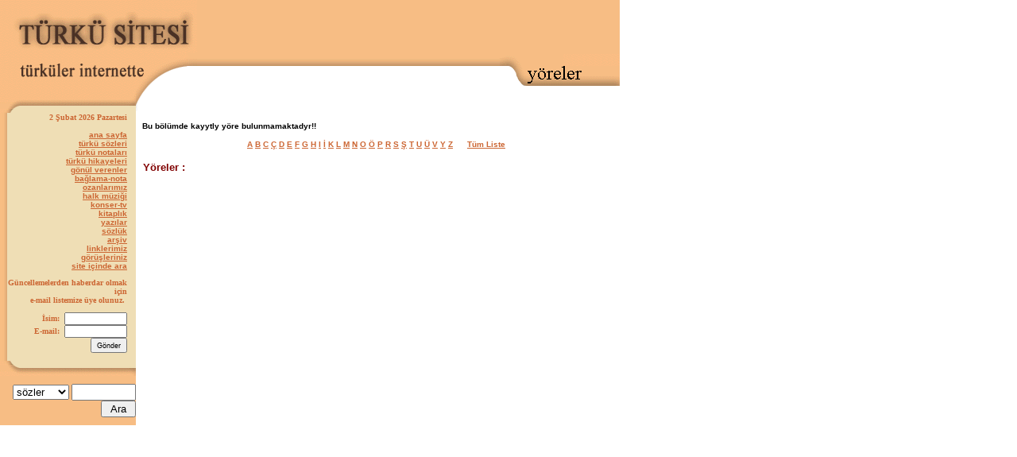

--- FILE ---
content_type: text/html
request_url: https://www.turkuler.com/nota/tumyoreler.asp?yoresi=A&s=29
body_size: 4949
content:



<!DOCTYPE HTML PUBLIC "-//W3C//DTD HTML 4.0 Transitional//EN">

<HTML>
<HEAD>

<meta http-equiv="Content-Type" content="text/html; charset=windows-1254">
<meta http-equiv="Content-Language" content="tr">

<TITLE>Yörelere Göre Türkülerimiz - A - 30 </TITLE>

<meta name="keywords" content="A türküsü, türkü yöresi, Turku, Turkuler, Saz, Baglama, Nota, Music, Folk, Turk Halk Müziği, Zeybek, uzun hava, Semah, Deyiş, Ezgi, Şarkı, 30"> 
<meta name="description" content="A türküleri, yöresi A olan türküler, türkü sözü, A türkücüleri, A türkü videoları, A türkü Notaları, yöre, yore, 30">
<META content="Microsoft FrontPage 5.0" name=GENERATOR>
<META content=FrontPage.Editor.Document name=ProgId>
<LINK href="sozluk.css" rel=stylesheet>

<script language="JavaScript" type="text/JavaScript">
<!--
function MM_openBrWindow(theURL,winName,features) { //v2.0
  window.open(theURL,winName,features);
}
//-->
</script>
<script language="JavaScript">
<!--
function resize(){
	var genislik=(682);
	var boy=(515);
	var tepe=(screen.width-genislik)/2;
	var sag=(screen.height-boy)/2;
	self.self.resizeTo(genislik,boy);
	self.focus()
	}
function show()
{
document.h.hiz.style.visibility = 'visible';
}

function hide()
{
document.h.hiz.style.visibility = 'hidden';
}
//-->
</script>

<script language="JavaScript">

function popup(url, gen, yuk){
eval(window.open(url,"quoted","toolbar=0,location=0,directories=0,status=0,menubar=0,scrollbars=1,resizeable=0,width=" + gen + ",height=" + yuk + ",screenX=5,screenY=5,top=5,left=5"));
}
</script>
</head>

<body leftmargin="0" topmargin="0" link="#cc6633" vlink="#CC9900" alink="#cc6633">

<table border="0" cellpadding="0" cellspacing="0" style="border-collapse: collapse" bordercolor="#111111" width="980" id="AutoNumber1">
  <tr>
    <td width="770" valign="top">

<TABLE border=0 cellPadding=0 cellSpacing=0 width=780>
  <TBODY>
  <TR>
    <TD vAlign=top width=171><IMG alt="" border=0 height=142 
      src="images/tep1.gif" width=171></TD>
    <TD vAlign=top width=77><IMG alt="" border=0 height=141 
      src="images/tep2.gif" width=77></TD>
    <TD align=left vAlign=top width=550>
      <TABLE align=right border=0 cellPadding=0 cellSpacing=0 width="100%">
        <TBODY>
        <TR>
          <TD align=right bgColor=#f7bd84 colSpan=2><IMG alt="" border=0 
            height=6 src="images/one.gif"></TD></TR>
             <tr>
        <td colspan="2" bgcolor="#F7BD84" height="62" align="right">
        
        


<script async src="https://pagead2.googlesyndication.com/pagead/js/adsbygoogle.js?client=ca-pub-8380627997226984"
     crossorigin="anonymous"></script>
<!-- turkuler-ana -->
<ins class="adsbygoogle"
     style="display:inline-block;width:468px;height:60px"
     data-ad-client="ca-pub-8380627997226984"
     data-ad-slot="7526339778"></ins>
<script>
     (adsbygoogle = window.adsbygoogle || []).push({});
</script>
<br>


        
        </td>
      </tr>
            
       <TR>
          <TD background="images/tepdizi.gif" 
          vAlign=top width=380></TD>
          <TD align=right 
          background="images/tepdizi.gif" 
          width=151><IMG alt="" border=0 height=42 
            src="images/tepsagyore.gif" 
        width=151></TD></TR></TBODY></TABLE></TD></TR></TBODY></TABLE>

<table width="770" border="0" cellspacing="0" cellpadding="0" height="333">
  <tr>
    <td width="171" valign="top" bgcolor="#f7bd84" height="333"><table width="171" border="0"
    cellspacing="0" cellpadding="0">
      <tr>
        <td width="16%" background="images/dizin.gif">&nbsp;&nbsp;&nbsp;</td>
        <td width="145" align="right" valign="top" bgcolor="#efdeb5"><SCRIPT>
mydate = new Date();
myday = mydate.getDay();
mymonth = mydate.getMonth();
myweekday= mydate.getDate();
weekday= myweekday;
myyear= mydate.getFullYear();
year = myyear

if(myday == 0)
        day = " Pazar "      

else if(myday == 1)
      day = " Pazartesi "

else if(myday == 2)
        day = " Salı "   

else if(myday == 3)
        day = " Çarşamba "   

else if(myday == 4)
        day = " Perşembe "

else if(myday == 5)
        day = " Cuma "

else if(myday == 6)
        day = " Cumartesi "

if(mymonth == 0)
         month = "Ocak "

else if(mymonth ==1)
         month = "Şubat"

else if(mymonth ==2)
        month = "Mart "

else if(mymonth ==3)
       month = "Nisan "

else if(mymonth ==4)
         month = "Mayıs "

else if(mymonth ==5)
         month = "Haziran "

else if(mymonth ==6)
         month = "Temmuz "

else if(mymonth ==7)
       month = "Ağustos "

else if(mymonth ==8)
      month = "Eylül "

else if(mymonth ==9)
     month = "Ekim "

else if(mymonth ==10)
     month = "Kasım "

else if(mymonth ==11)
     month = "Aralık"

document.write("<b><font face=Verdana size=-2 color=#cc6633>"+ myweekday);
document.write(" "+month+" " + year +" "+day+"</font></b>");

        </SCRIPT>
        
        <font face="Verdana" size="1" color="#cc6633"><b><br><br>
        <a href="../">ana sayfa</a><br>
        <a href="../sozler/ta.asp">türkü sözleri</a><br>
        <a href="../nota/turkuler.asp">türkü notaları</a><br>
        <a href="../hikayeler/hikayeler.asp">türkü hikayeleri</a><br>
        <a href="../tgv/tgv.asp">gönül verenler</a><br>
        <a href="../baglama/baglama.asp">bağlama-nota</a><br>
        <a href="../ozan/ozan.asp">ozanlarımız</a><br>
        <a href="../thm/thm.asp">halk müziği</a><br>
        <a href="../konser/konser.asp">konser-tv</a><br>
        <a href="../kitaplik/kitaplik.asp">kitaplık</a><br>
        <a href="../yazi/yazi.asp">yazılar</a><br>
        <a href="../sozluk/sozluk.asp">sözlük</a><br>
        <a href="../arsiv/arsiv.asp">arşiv</a><br>
        <a href="../aralink/aralink.asp">linklerimiz</a><br>
        <a href="../gorusleriniz/gorusleriniz.asp">görüşleriniz</a><br>
        <a href="../arama.asp">site içinde ara</a><br>
        <!-- a href="../tavsiye.asp">tavsiye edin</a><br -->
		
		
		<!--br>
		Reklam : <a href="http://www.turkuler.com" title="türküler, türkü sözleri" target="_blank">Türküler</a>
		<br></b --></font>

        
        
        
       <div><font face="Verdana" size="-2" color="#CC6633"><p>Güncellemelerden haberdar olmak
          için <br>
          e-mail listemize üye olunuz.&nbsp;</font></p>        </div><div><form action="../aboneol.asp"
        method="post">
          <input type="hidden" name="onaysayfasi" <p></font><font
          face="Verdana" size="-2" color="#cc6633">İsim:&nbsp;</font><font face="Verdana" size="1"
          color="#cc6633"> <input name="isim" size="13" tabindex="1" style="FONT-SIZE: xx-small"><br>
          <font face="Verdana" size="-2">E-mail:&nbsp;</font> <input name="email" size="13"
          tabindex="2" style="FONT-SIZE: xx-small"><br>
        &nbsp;&nbsp;&nbsp;&nbsp;&nbsp;&nbsp;&nbsp;&nbsp;&nbsp;&nbsp;&nbsp;&nbsp; <input
          type="submit" name="gonder" value="Gönder" align="left" tabindex="3"
          style="FONT-SIZE: xx-small; HEIGHT: 19px"> </font>
        </form>
        </div></td>
        <td width="10" bgcolor="#EFDEB5"></td>
      </tr>
      <tr>
        <td width="171" colspan="3" bgcolor="#F7BD84"><img src="images/yanalt.gif" border="0" alt
        width="171" height="19">
                           
        

       <p align="right">
       

		 <form action="turkulerSearch.asp" method="post" name="turkuForm" align="center">
                   
        <div align="right">   
        <select name="TypeSearch" size="1">
        <option value="notalar">notalar</option>
        <option value="yoreler">yöreler</option>
        <option selected value="sozler">sözler</option>
        <option value="biyografi">biyografi</option>
        <option value="yazilar">yazılar</option>
        <option value="haber">haberler</option>
        </select>
        
          <input type="text" size="8" name="turkuInBox">
         <br>
          <input type="submit" name="B1" value=" Ara ">
         
         
         </div>
      
	    </form>
	   
       </p>
      </td>
      </tr>
    </table>
   </td>


 

 
    
    
    
    <td valign="TOP" width="599" bgcolor="#FFFFFF">
    <table width="598" border="0" cellspacing="0"
    cellpadding="0">
      <tr>
        <td width="8" valign="bottom" align="left">&nbsp;&nbsp;</td>
        <td valign="top" width="590"><!-- Burdan öncesine dokunulmayacak<--> 
            <TABLE cellPadding=0 cellSpacing=1 height=220 width=589>
              <TBODY>
              <TR>
                <TD colSpan=4 height=1 width=587>
            <p align="center"> <b>
            <font color="#CC6633"> 
            <a href="tumyoreler.asp?yoresi=A">A</a> 
            <a href="tumyoreler.asp?yoresi=B">B</a>
        	<a href="tumyoreler.asp?yoresi=C">C</a> 
        	<a href="tumyoreler.asp?yoresi=Ç">Ç</a> 
            <a href="tumyoreler.asp?yoresi=D">D</a> 
            <a href="tumyoreler.asp?yoresi=E">E</a> 
            <a href="tumyoreler.asp?yoresi=F">F</a> 
            <a href="tumyoreler.asp?yoresi=G">G</a> 
            <a href="tumyoreler.asp?yoresi=H">H</a>
        	<a href="tumyoreler.asp?yoresi=I">I</a>
        	<a href="tumyoreler.asp?yoresi=İ">İ</a>
        	<a href="tumyoreler.asp?yoresi=K">K</a> 
            <a href="tumyoreler.asp?yoresi=L">L</a> 
            <a href="tumyoreler.asp?yoresi=M">M</a> 
            <a href="tumyoreler.asp?yoresi=N">N</a> 
            <a href="tumyoreler.asp?yoresi=O">O</a>
        	<a href="tumyoreler.asp?yoresi=Ö">Ö</a> 
        	<a href="tumyoreler.asp?yoresi=P">P</a> 
            <a href="tumyoreler.asp?yoresi=R">R</a> 
            <a href="tumyoreler.asp?yoresi=S">S</a> 
            <a href="tumyoreler.asp?yoresi=Ş">Ş</a> 
            <a href="tumyoreler.asp?yoresi=T">T</a> 
            <a href="tumyoreler.asp?yoresi=U">U</a>
       		<a href="tumyoreler.asp?yoresi=Ü">Ü</a> 
        	<a href="tumyoreler.asp?yoresi=V">V</a> 
            <a href="tumyoreler.asp?yoresi=Y">Y</a> 
            <a href="tumyoreler.asp?yoresi=Z">Z</a>
            
            
     
            </font>&nbsp;&nbsp;&nbsp;&nbsp; <a href="tumliste.asp">Tüm Liste</a></b> </TD></TR>
             

              <TR>
                <TD colSpan=4 height=14 width=587 valign="top">
                </TD></TR>
             

                <TD height=28 width=428 valign="top" colspan="2"><B><font size="2" color="#800000">Yöreler 
                : <br>
				</font></B></TD>
                <TD width=73 valign="top" height="28"></TD>
                <TD width=84 valign="top" height="28"></TD></TR>
              <TR>
                
        <b><br>Bu bölümde kayytly yöre bulunmamaktadyr!!</b><br><br>

--- FILE ---
content_type: text/html; charset=utf-8
request_url: https://www.google.com/recaptcha/api2/aframe
body_size: 267
content:
<!DOCTYPE HTML><html><head><meta http-equiv="content-type" content="text/html; charset=UTF-8"></head><body><script nonce="oLgrEA7M66v6sXEf09NjzQ">/** Anti-fraud and anti-abuse applications only. See google.com/recaptcha */ try{var clients={'sodar':'https://pagead2.googlesyndication.com/pagead/sodar?'};window.addEventListener("message",function(a){try{if(a.source===window.parent){var b=JSON.parse(a.data);var c=clients[b['id']];if(c){var d=document.createElement('img');d.src=c+b['params']+'&rc='+(localStorage.getItem("rc::a")?sessionStorage.getItem("rc::b"):"");window.document.body.appendChild(d);sessionStorage.setItem("rc::e",parseInt(sessionStorage.getItem("rc::e")||0)+1);localStorage.setItem("rc::h",'1770060731344');}}}catch(b){}});window.parent.postMessage("_grecaptcha_ready", "*");}catch(b){}</script></body></html>